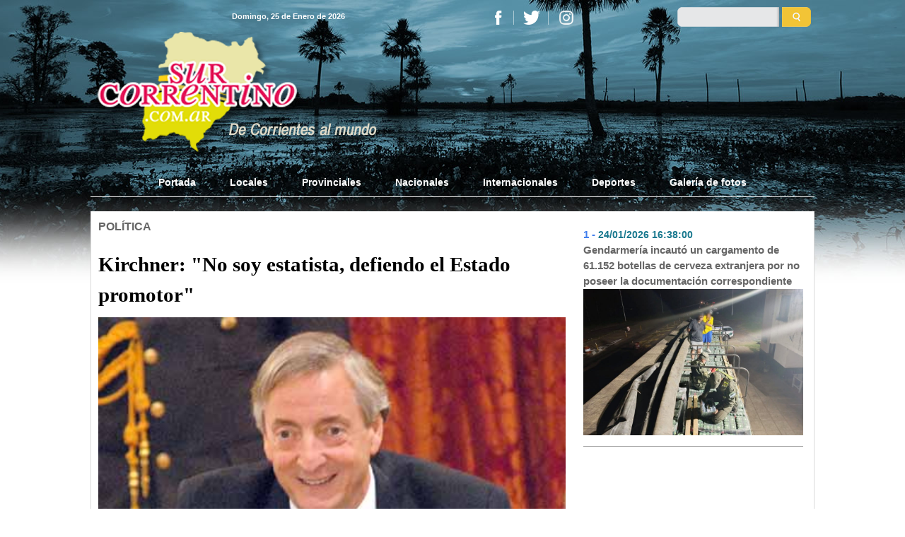

--- FILE ---
content_type: text/html
request_url: https://www.surcorrentino.com.ar/vernota.asp?id_noticia=3850
body_size: 12568
content:

<!DOCTYPE html PUBLIC "-//W3C//DTD XHTML 1.0 Transitional//EN" "http://www.w3.org/TR/xhtml1/DTD/xhtml1-transitional.dtd">
<html xmlns="http://www.w3.org/1999/xhtml">
<head>

<title>Kirchner: "No soy estatista, defiendo el Estado promotor" - SurCorrentino.com.ar - Paso de los Libres - Corrientes.</title>
<meta http-equiv="Content-Type" content="text/html; charset=iso-8859-1">
<META NAME="author" CONTENT="www.chamigonet.com.ar">
<meta name="copyright" content="www.surcorrentino.com.ar">
<META NAME="subject" CONTENT="Noticias, news, Paso de los Libres, corrientes">
<META NAME="Description" CONTENT="Portal de Contenidos Corrientes, Paso de los Libres, República Argentina.">
<meta name=DC.Description content="Portal de Contenidos Corrientes, Paso de los Libres, República Argentina.">
<meta http-equiv=description content="Paso de los Libres, Corrientes, Corrientes Argentina - Noticias, Agenda, Actualidad.">
<META NAME="Classification" CONTENT="Noticias de Paso de los Libres, Corrientes, Política, Policiales, Deportes, El País, El Mundo, Interior">
<META NAME="Keywords" CONTENT="Noticias de Paso de los Libres Corrientes, Política, Policiales, Deportes, El País, El Mundo, Interior">
<META NAME="Geography" CONTENT="Corrientes, Argentina">
<META NAME="Language" CONTENT="Spanish">
<META HTTP-EQUIV="Expires" CONTENT="never">
<META NAME="Revisit-After" CONTENT="7 days">
<META NAME="distribution" CONTENT="Global">
<META NAME="Robots" CONTENT="INDEX,FOLLOW">
<META NAME="country" CONTENT="Argentina">
<link href='http://www.surcorrentino.com.ar/galeria/kirchner.jpg' rel='image_src' /><meta property='og:image' content='http://www.surcorrentino.com.ar/galeria/kirchner.jpg' />
<link rel="shortcut icon" href="surcorrentino.ico">
<link rel="alternate" type="application/rss+xml" title="RSS" href="http://www.surcorrentino.com.ar/rss.asp" />

   <!-- Required meta tags -->
   <meta charset="utf-8">
   <meta name="viewport" content="width=device-width, initial-scale=1, shrink-to-fit=no">
    
   <!-- Bootstrap CSS -->
   <link rel="stylesheet" href="css/bootstrap.min.css">
   <link rel="stylesheet" href="css/estilos.css">
 <link rel="preconnect" href="https://fonts.googleapis.com">
<link rel="preconnect" href="https://fonts.gstatic.com" crossorigin>
<link href="https://fonts.googleapis.com/css2?family=Oswald&display=swap" rel="stylesheet">   
<script language="javascript">
function imprim1(impresolo){
var printContents = document.getElementById('impresolo').innerHTML;
        w = window.open();
        w.document.write(printContents);
        w.document.close(); // necessary for IE >= 10
        w.focus(); // necessary for IE >= 10
		w.print();
		w.close();
        return true;}
</script>
</head>
<body>
<div class="fondo1">
 <div class="container">
  
<link href="css/estilos.css" rel="stylesheet" type="text/css" />


<div class="contenido_cabecera">
  <div class="row">
   <div class="col-xs-12 col-sm-12 col-md-8 col-lg-8"> 
    <div class="mx-auto d-none d-sm-block horayfecha">
 
      	<div class='fecha2'>Domingo, 25 de Enero de 2026</div>
       &nbsp;&nbsp;<div id='hora-servidor' class='fecha1'></div>
    </div>
    <div class="mx-auto d-sm-none horayfecha2">
	  <div id='hora-servidor' class='fecha1'></div>
		<div class='fecha2'>25/01/2026 12:20:00</div>  
    </div>    
    <div class="redes">
      <img src="imagenes/redes.png" class="mx-auto d-sm-none d-sm-block" />
    </div>
   
    <a href="index.asp"><img src="imagenes/logo_g_ppal.png" border="0" class="d-none d-sm-block img-fluid logo_cabecera"></a>
    <a href="index.asp"><img src="imagenes/logo_ppal_chico.png" border="0" class="d-sm-none img-fluid logo_cabecera_ch"></a>
   </div>
    
   <div class="col-xs-12 col-sm-12 col-md-4 col-lg-4"> 
    <div class="caja_busqueda">
        <form id="formbuscar" name="formbuscar" method="post" action="buscar.asp" class="form_buscar">
          <input name="bus" type="text" class='campo_buscar' id="bus" />
          <input type=image src="imagenes/buscar.png" class='boton_buscar_2' name="Submit" />
        </form>    
    </div> 
  </div> 

</div>

<div class="cuadritos">
<nav class="navbar navbar-expand-lg  navbar-custom sticky-top">

 <button class="navbar-toggler custom-toggler" type="button" data-toggle="collapse" data-target="#navbarSupportedContent" aria-controls="navbarSupportedContent" aria-expanded="false" aria-label="Toggle navigation">
    <span class="navbar-toggler-icon"></span>
 </button>
  
 <div class="collapse navbar-collapse" id="navbarSupportedContent">
   <ul class="navbar-nav mr-auto ml-auto">
    <li class="nav-item"><a class="nav-link" href="index.asp">Portada <span class="sr-only">(current)</span></a></li>
    <li class="nav-item"><a class="nav-link" href="verseccion.asp?seccion=1">Locales</a></li> 
    <li class="nav-item"><a class="nav-link" href="verseccion.asp?seccion=3">Provinciales</a></li>
    <li class="nav-item"><a class="nav-link" href="verseccion.asp?seccion=4">Nacionales</a></li>
    <li class="nav-item"><a class="nav-link" href="verseccion.asp?seccion=7">Internacionales</a></li>        
    <li class="nav-item"><a class="nav-link" href="verseccion.asp?seccion=5">Deportes</a></li>        
    <li class="nav-item"><a class="nav-link" href="verseccion.asp?seccion=6">Galer&iacute;a de fotos</a></li>        
   </ul>
 </div>

</nav>
</div>
<div class="row cajaderecha_secciones">
 <div class="col-xs-12 col-sm-12 col-md-8 col-lg-8 col_estrecha_tapa">
   <div id="impresolo">
    <div class='volanta'>Política</div><div class ='titulo'>Kirchner: "No soy estatista, defiendo el Estado promotor"</div><IMG src='galeria/kirchner.jpg' class='mx-auto d-block img-fluid fotonota'>
		 <div class="redes_compartir_nota">
		  
          <a href="http://www.facebook.com/share.php?u=https://www.surcorrentino.com.ar/vernota.asp?id_noticia=3850" title="Compartir en Facebook" target="_blank">
		  <img src="imagenes/icofacebook.jpg" width="19" height="27" style="border: 0pt none ; margin: 0px; padding: 0px;" alt="Compartir en Facebook" title="Compartir en Facebook" /></a>
		  &nbsp;&nbsp;

          <a href="https://twitter.com/intent/tweet?text=Kirchner: No soy estatista, defiendo el Estado promotor&url=https://www.surcorrentino.com.ar/vernota.asp?id_noticia=3850&via=www.surcorrentino.com.ar&lang=es" title="Compartir este artículo en Twitter" target="_blank">
		  <img src="imagenes/icotwitter.jpg" width="36" height="27" style="border: 0pt none ; margin: 0px; padding: 0px;" alt="Compartir este artículo en Twitter" title="Compartir este artículo en Twitter" /></a>
          &nbsp;&nbsp;
          
          <a href="https://wa.me/?text=https://www.surcorrentino.com.ar/vernota.asp?id_noticia=3850" title="Compartir en WhatsApp" target="_blank">
          <img src="imagenes/icowhatsap.jpg" border="0" width="29" height="27" alt="Compartir este artículo en WhatsApp" title="Compartir este artículo en WhatsApp" /></a>
          &nbsp;&nbsp;
          <a href="#" title="Imprimir esta nota">
          <img onclick="javascript:imprim1(impresolo);" src="imagenes/icoimpresora.jpg" border="0" width="31" height="27" alt="Imprimir esta nota" title="Imprimir esta nota" />
          </a>
         </div>
    <div class='redes_nota'><div class='hora_nota'>Martes, 19 de mayo de 2009</div></div><p><span class ='intro'>El candidato a diputado nacional por el Frente para la Victoria, Néstor Kirchner, rechazó ayer el calificativo de "estatista", aseguró que defiende el Estado "promotor" para darle un "sentido nacional" al capitalismo y reclamó a los bancos bajar las tasas de interés.</span><br><br><span class ='cuerpo'>Kirchner dio una impronta económica a su discurso en el partido bonaerense de Malvinas Argentinas, donde sumó un nuevo acto a su recorrida por el conurbano.<br><br>"No somos estatistas, no se equivoquen, creemos en la fuerza de la economía privada, en los pequeños emprendedores, pero ellos solos no pueden frente a las fuerzas del mercado financiero, tiene que estar también el Estado promotor e impulsor para darle al capitalismo un claro sentido nacional", enfatizó Kirchner.<br><br>Con tono moderado, Kirchner repasó indicadores económicos y buscó subrayar la importancia de la defensa del "modelo" actual frente a la crisis económica internacional.<br><br>"No es chiste", alertó al referirse a la situación mundial que provocó un retraimiento también en Argentina. Ayer se supo que el indicador de la construcción bajó a la mitad pero no los precios de los departamentos.<br><br>Ante la dificultad mayor de la clase media para adquirir viviendas, Kirchner le pegó a los bancos.<br><br>Flanqueado por los carteles que proponían votar por Roque Cariglino, hermano del intendente Jesús Cariglino y candidato a legislador provincial, Kirchner dirigió también un mensaje al titular de la Asociación de Bancos Privados de Capital Argentino (Adeba), Jorge Brito.<br><br>"Tiene que trabajar en bajar las tasas", dijo tras nombrar al banquero y remató: "No pueden seguir abusando de la rentabilidad que tienen que tener".<br><br>Palos a la Alianza. Como lo viene haciendo en los últimos actos, Kirchner criticó a uno de sus competidores en la provincia —el frente entre el radicalismo y la Coalición Cívica que encabeza Margarita Stolbizer— al señalar que "para poder pagar (el gobierno de la Alianza) descontó el dinero a las universidades, descontaron los sueldos a los empleados públicos y bajaron el 13 por ciento a las jubilaciones tratando de mantener un modelo que se caía por sí solo".<br><br>"Vimos el final del gobierno en la peor de las formas" pero "es bueno saber dónde vinimos, qué es lo que hicimos y hacia donde vamos", agregó.<br><br>En ese contexto, recordó que iniciada su gestión en 2003 conformó "una Corte independiente, nueva", dijo que impulsó una política de desendeudamiento con el Fondo Monetario Internacional y afirmó que aumento "en 15 veces" la jubilación de los abuelos.<br><br>Por último, ante una audiencia con menos concurrentes que en actos anteriores, Kirchner tuvo que salir a justificar su candidatura. En ese sentido, el ex presidente aseguró que negarse a encabezar la lista "hubiera sido una forma de claudicar".<br><br>Jorge Rivas<br><br>La Cámara baja intentará sesionar mañana para permitir la jura de dos nuevos diputados oficialistas: el socialista y aliado K Jorge Rivas y el peronista bonaerense Carlos Lorges, quien reemplaza al renunciante Felipe Solá. Rivas no pudo asumir en 2007 víctima de un ataque en un intento de asalto que lo dejó tetraplégico.</span><br><br><span class ='cuerpo'>Martes, 19 de mayo de 2009</span></p>
   </div>
 
  
    <div class="row">
     <div class="col-xs-12 col-sm-12 col-md-12 col-lg-12">
      
     </div>
    </div>  
 </div> 


 <div class="col-xs-12 col-sm-12 col-md-4 col-lg-4 col_estrecha_tapa">
  
  <div id="mas_leidos">

	
             <div class="lista_masleidos">
             <span class="numerito_ml">1 - </span>
             <span class ='fecha_ml'>24/01/2026 16:38:00</span><span class='blanco'> - 39</span><br />
             <a href='vernota.asp?id_noticia=59606' class ='titulo_ml'>Gendarmería incautó un cargamento de 61.152 botellas de cerveza extranjera por no poseer la documentación correspondiente</a>
             <IMG src='galeria/gendarmeria_cerveza.jpg' class='mx-auto d-block img-fluid foto_masleidos'>
             </div>
            
  </div> 
  
 </div> 
</div>

 

 </div>
</div> 

<div class="fondopie">
 <div class="container">   
  <div class="row caja_pie">

 <div class="col-xs-12 col-sm-12 col-md-6 col-lg-6 col_estrecha">
  <div class="row">
   <div class="col-xs-12 col-sm-12 col-md-6 col-lg-6">
       <img src="imagenes/logo_ch.png" class="logo_pie" />
   </div>
   <div class="col-xs-12 col-sm-12 col-md-6 col-lg-6">
    <div class="textos_pie">
     Copyright &copy;2008  <br />
     Surcorrentino.com.ar  <br />
     Todos los derechos reservados <br /> <br />

    </div>
   </div>
  </div>
 </div>

 <div class="col-xs-12 col-sm-12 col-md-6 col-lg-6 col_estrecha">
  <div align="center" class="textos_pie">
     DESARROLADO POR: <br />
     www.chamigonet.com.ar <br />
     <img src="imagenes/logo_chamigonet.png" width="145" height="50" class="logo_chamigo_pie" />
     <br />
  </div>
 </div>
</div>        
 </div>
</div>  
<!-- Optional JavaScript -->
<!-- jQuery first, then Popper.js, then Bootstrap JS -->
<script src="js/jquery-3.6.0.min.js"></script>
<script src="js/popper.min.js"></script>
<script src="js/bootstrap.min.js"></script>
</body>
</html>

--- FILE ---
content_type: text/css
request_url: https://www.surcorrentino.com.ar/css/estilos.css
body_size: 23507
content:
header {
  background-color: #1E90FF;
}  
.container {
  padding: 0px;
  /*margin: 0px;*/
  /*overflow: auto;*/
  /*border-left: 1px solid #E6E6E6;
  border-right:  1px solid #E6E6E6;*/
  max-width: 1024px;

}
.container_2 {
  padding: 0px;

}
.col_estrecha_segunda {
	margin: 0px;
	padding: 10px 10px 0px 10px; 
	/*border: 1px solid red;*/
}
.fondo1 {
	background-image: url(../imagenes/back_tt.jpg);
	background-position: top center;
	background-repeat: no-repeat;
}
.fondo2 {

}
.fondo3 {

}
.fondopie {
  /*background-color: #1D3949;*/
  /*border-top: 1px solid #fff;*/
  padding: 0px;
  margin: 0px;
}

/****************************/
.form_buscar {
	padding: 0px;
	margin: 0px;
	height: 28px;
	
}
.caja_busqueda {
	height: 28px;
   background-image: url(../imagenes/back_busca.png);
	background-repeat: no-repeat;
	background-position: top left;
	padding: 0px;
	margin: 0px;
	top: 10px;
	right: 20px;
	position: absolute;
}
.campo_buscar {
	width: 144px;
	height: 24px;
	FONT-SIZE: 13px;
	COLOR: #333333;
	font-family: Verdana, Arial, Helvetica, sans-serif;
	text-indent: 2pt;
	border: none;
	margin: 0px;
	background: transparent;
}
.boton_buscar_2 {
	height: 28px;
   width: 41px;
	
	/*border: 1px solid ;*/
}


/* change the background color */

.navbar-custom {
	 height: 40px;
}
/* change the brand and text color */
.navbar-custom .navbar-brand,
.navbar-custom .navbar-text {
    color: White;
    padding: 0.8rem 0.5rem;
}
/* change the link color and add padding for height */
.navbar-custom .navbar-nav .nav-link {
    color: White;
    padding: 0.5rem 1.5rem;
	 /*background-color: #fff;*/
}
/* change the color of active or hovered links */
.navbar-custom .nav-item.active .nav-link,
.navbar-custom .nav-item:hover .nav-link {
    color: White;
    /*background-color: #fff; /* add background-color to active links */
}

/* change the brand and text color */
.navbar-custom .navbar-brand,
.navbar-custom .navbar-text {
    color: White;
}

/* change the link color */
.navbar-custom .navbar-nav .nav-link {
    color: White;
	 font-family: Verdana, Geneva, Arial, Helvetica, sans-serif;
	 font-weight: bold;
	 font-size: 14px;
}

/* change the color of active or hovered links */
.navbar-custom .nav-item.active .nav-link,
.navbar-custom .nav-item:hover .nav-link {
    color: Yellow;
    /*color: #fff;
	 background-color: #626262;*/
	 border-bottom: 1px solid Yellow;
}

/* for dropdown only - change the color of droodown */
.navbar-custom .dropdown-menu {
    background-color: #ff5500;
}
.navbar-custom .dropdown-item {
    color: #ffffff;
}
.navbar-custom .dropdown-item:hover,
.navbar-custom .dropdown-item:focus {
    color: #333333;
    background-color: rgba(255,255,255,.5);
}

/*******cabecera ********************/

.contenido_cabecera {
	width: 100%;
   height:100%;
   /*position:relative;	
	/*border: 1px solid red;*/
	/*background-color: #0098DB;*/
}
.logo_cabecera {
  width: 395px;
  height: 183px;
  margin: 15px 0px 10px 10px;
}

.logo_cabecera_ch {
  /*width: 533px;
  height: 91px;*/
  top: 5px;
}

.caja_ultimas_noticias {
   background-image: url(../imagenes/ultimas_n.png);
	background-position: top left;
	background-repeat: no-repeat;
	height: 36px;
	width: 100%;
	margin: 0px;
	padding: 5px 0px 0px 0px;
	font-family: Arial, Helvetica, sans-serif;
	color: White;
	font-size: 17px;
   font-weight: bold;
	text-indent: 230px;
	font-style: italic;
	
}

.horayfecha {
   width: 100%;
   top: 10px;
   left: 200px;
	position: relative;

   height: 30px;
   /*background-color: Black;*/
}
.horayfecha2 {
   width: 100%;
   top: 10px;
   left: 10px;
	position: relative;

   height: 30px;
   /*background-color: Black;*/
}

.fecha1 {
   font-family: Verdana, Geneva, Arial, Helvetica, sans-serif;
   color: White;
   font-size: 11px;
   margin-bottom: 2px;
   margin-right: 5px;
	display: inline;
   font-weight: bold;	
}
.fecha2 {
   font-weight: bold;
   font-family: Verdana, Geneva, Arial, Helvetica, sans-serif;
   color: White;
   font-size: 11px;
   margin-bottom: 2px;   
   /*text-align: right;*/
	display: inline;
}
.redes {
   top: 15px;
   right: 5px;	
	position: absolute;
}

.ultimo_canal {
   font-weight: bold;
   font-family: Verdana, Geneva, Arial, Helvetica, sans-serif;
   color: White;
   font-size: 12px;
   padding-top: 4px;
   margin-left: 15px;
   margin-bottom: 15px;
}

.fotosup_canal {
	width: 150px;
	/*height: 66px;*/
	border: 1px solid #999;
	float: right;
	margin: 0px 0px 0px 5px;
}

.caja_canal {
	margin-left: 15px;
}
.titulo_cabesup_canal {
   color: #333;
	font-size: 13px;
   font-weight: bold;  	
	font-family: Verdana, Arial, Helvetica, sans-serif;
	TEXT-DECORATION: none;	
}


/****** fin cabecera ***********/

/***** pie ************/
.caja_pie {
	width: 100%;
	height: 100%;
   margin: 20px 0px 0px 0px;
	padding: 30px 10px 30px 10px;
	background-image: url(../imagenes/back_pie.jpg);
	background-position: top;
	background-repeat: repeat;
   border-left: 1px solid #DADADA;
	border-right:  1px solid #DADADA;
	
}
.textos_pie {
	FONT-WEIGHT: bold;
   color: #ffffff;
	font-size: 12px;
	font-family: Verdana, Arial, Helvetica, sans-serif;
   /*line-height: 180%;*/
	margin-top: 20px;
}

.textos_pie A:link, .textos_pie A:visited, .textos_pie A:active {
	FONT-WEIGHT: bold;
   color: #ffffff;
	font-size: 12px;
	font-family: Verdana, Arial, Helvetica, sans-serif;
   line-height: 180%;
	margin-top: 20px;
}



.logo_pie {
   margin-top: 20px;
	margin-left: 30px;
	
}
.logo_chamigo_pie {
   margin-top: 20px;
	
	
}
/****** fin pie ******/


.separa_notas_horizontal {
	height: 40px;
	width: 100%;
}
.cuadritos {
   border-bottom: 1px solid #fff;
	margin-bottom: 20px;
}
.raya {
   width: 100%;
	border-bottom: 1px solid #B1B1B1;
	margin: 20px 0px;
}
.raya2 {
   width: 100%;
	border-bottom: 1px solid #B1B1B1;
	margin: 20px 0px;
}


/**** tapa  ************************************/
.col_estrecha {
	margin: 0px;
	padding: 0px; 
}
.col_estrecha_tapa {
	margin: 0px;
	padding: 10px 10px 0px 10px; 
	/*border: 1px solid red;*/
	vertical-align: top;
       
}
.tapa {
	width: 100%;
   border-left: 1px solid #DADADA;
	border-right:  1px solid #DADADA;
	margin: 0px;
	padding: 0px 0px 15px 0px;
	background-color: White;
	
}
.volanta_tapa {
	font-family: Arial, Helvetica, sans-serif;
	color: #007db8;
	font-size: 16px;
   font-weight: 600;
   text-transform: uppercase;	
    
	
}
.titulo_tapa A:link {
	font-family: "Georgia", Arial, Helvetica, sans-serif;
	color: #5D5D5D;
	font-size: 32px;
   font-weight: bold;	
}
.titulo_tapa A:hover {
	font-family: "Georgia", Arial, Helvetica, sans-serif;
	color: #5D5D5D;
	font-size: 32px;
   font-weight: bold;	
   TEXT-DECORATION: underline;
}

.bajada_tapa {
	font-family: Arial, Helvetica, sans-serif;
	color: #5D5D5D;
	font-size: 17px;
	font-weight: bold;	
}
.imagen_tapa {
   width: 100%;
	margin-bottom: 20px;
}

.imagetxt { 
   position: relative; 
   margin: 0px; 
   padding: 0px;
   width: 100%;
   height: auto;
	border: 1px solid #999999;
   /*filter: progid:DXImageTransform.Microsoft.Shadow(color='#999999', Direction=135, Strength=5);	        */
}

.imagetxt a { 
   width: 100%;
   background-image: url(../imagenes/textoenimagen.png);
   position: absolute;
   bottom: 0px;
   color: white;
   font-family: Verdana, Geneva, Arial, Helvetica, sans-serif; 
   font-weight: bold;
   text-decoration: none; 
   font-size: 20px; 
   padding: 10px;
   margin: 0px;
}

.imagetxt img {
	width: 100%;
   height: auto;	
}





/**** fin tapa ************************************/


/**** tapa2  ************************************/
.tapa2 {
	width: 100%;
	margin: 0px 0px 0px 0px;
	/*border-bottom: 1px solid #BBBBBB;*/
	/*overflow: auto;*/
}
.volanta_tapa2 {
	font-family: Arial, Helvetica, sans-serif;
	color: #007db8;
	font-size: 14px;
   font-weight: 300;
   text-transform: uppercase;	
    
	
}
.titulo_tapa2 A:link {
	font-family: "Georgia", Arial, Helvetica, sans-serif;
	color: #5D5D5D;
	font-size: 18px;
   font-weight: bold;	
}
.bajada_tapa2 {
	font-family: Arial, Helvetica, sans-serif;
	color: #5D5D5D;
	font-size: 17px;
}
.imagen_tapa2 {
   width: 100%;
	margin-bottom: 10px;
	
}
.cabecera_seccion1 {
	background-image: url(../imagenes/secciones1.png);
	background-position: left top;
	background-repeat: no-repeat;
	height: 42px;
	width: 100%;
	margin: 0px;
	padding: 8px 0px 0px 8px;
	font-family: Verdana, Geneva, Arial, Helvetica, sans-serif;
	color: #2C2C2C;
	font-size: 17px;	
}
/**** fin tapa2 ************************************/

.cabecera_segunda_izquierda {
   height: 31px;
	width: 50%;
	margin: 0px;
	padding: 3px 0px 0px 8px;
	font-family: Verdana, Geneva, Arial, Helvetica, sans-serif;
	color: #fff;
	font-size: 17px;		
	background-color: #fe1515;
	float: left;
}
.cabecera_segunda_derecha {
   height: 31px;
	width: 50%;
	margin: 0px;
	background-image: url(../imagenes/barrita_negra.jpg);
	background-position: right top;
	background-repeat: no-repeat;
	float: right;
	text-align: right;
}

.cabecera_tercera_izquierda {
   height: 31px;
	width: 60%;
	margin: 0px;
	padding: 3px 0px 0px 8px;
	font-family: Verdana, Geneva, Arial, Helvetica, sans-serif;
	color: #fff;
	font-size: 17px;		
	background-color: #127EDB;
	float: left;
}
.cabecera_tercera_derecha {
   height: 31px;
	width: 40%;
	margin: 0px;
	background-image: url(../imagenes/barrita_negra.jpg);
	background-position: right top;
	background-repeat: no-repeat;
	float: right;
	text-align: right;
}
.separa_cabeceras {
	width: 100%;
	height: 10px;
}

.publis {
	width: 100%;
	height: 100%;
	/*background-color: Purple;*/
	margin: 0px 10px; 
}
.publis2 {
	width: 100%;
	height: 100%;
	/*background-color: Purple;*/
	margin: 10px 0px; 
}
.publis3{
	width: 100%;
	height: 100%;
	/*background-color: Purple;*/
	margin: 5px 0px; 
}
.caja_col_publis {
	margin-bottom: 10px;
}
.img_publis {
	width: 100%;
	margin: 10px 10px;
}

/**** segunda parte ************************************/
.segunda_parte {
	width: 100%;
	margin: 0px;	
	padding: 0px 0px 15px 0px;
   border-left: 1px solid #DADADA;
	border-right:  1px solid #DADADA;	
}

.volanta_segunda_1 {
	font-family: Arial, Helvetica, sans-serif;
	color: #0098DB;
	font-size: 12px;
   font-weight: 600;
   text-transform: uppercase;	
	margin: 0px 0px 5px 0px;
	
}
.titulo_segunda_1 A:link {
	font-family: Verdana, Geneva, Arial, Helvetica, sans-serif;
	color: #5D5D5D;
	font-size: 20px;
   font-weight: bold;	
	line-height: 1.2;
	
}
.bajada_segunda_1 {
	font-family: Arial, Helvetica, sans-serif;
	color: Black;
	font-size: 17px;
	margin-top: 10px;
}
.imagen_segunda_1 {
   width: 100%;
	margin-bottom: 10px;
		border: 1px solid #999999;
}

/* segunda 2 */
.volanta_segunda_2 {
	font-family: Arial, Helvetica, sans-serif;
	color: #5D5D5D;
	font-size: 13px;
   font-weight: bold;
	
}
.titulo_segunda_2 {
	font-family: "Georgia", Arial, Helvetica, sans-serif;
	color: #6C6C6C;
	font-size: 16px;
   font-weight: bold;	
}
.bajada_segunda_2 {
	font-family: Arial, Helvetica, sans-serif;
	color: #5D5D5D;
	font-size: 17px;
}
.imagen_segunda_2 {
   width: 100%;
	margin-bottom: 10px;
}

/**** fin segunda parte *******************************/


/**** tercera parte ************************************/
.col_estrecha_tercera {
	margin: 0px;
	padding: 10px 10px 0px 10px; 
	/*border: 1px solid red;*/
}
.tercera_parte {
	width: 100%;
   margin: 0px;
   padding: 10px 0px 20px 0px;	
   border-left: 1px solid #DADADA;
	border-right:  1px solid #DADADA;	
}
.volanta_tercera {
	font-family: Arial, Helvetica, sans-serif;
	color: #3E697A;
	font-size: 13px;
   font-weight: bold;
	line-height: 1.2;
	margin-bottom: 10px;
	
}
.titulo_tercera a {
	font-family: Verdana, Geneva, Arial, Helvetica, sans-serif;
	color: #5D5D5D;
	font-size: 20px;
   font-weight: bold;	
	line-height: 1.2;
}
.bajada_tercera {
	font-family: Arial, Helvetica, sans-serif;
	color: #5D5D5D;
	font-size: 15px;
	font-weight: bolder;
		margin-top: 10px;
}
.imagen_tercera {
   width: 100%;
	/*float: right;*/
   margin-bottom: 20px;
		border: 1px solid #999999;
}
/***** fin tercera parte ***********/

/**** cuarta parte ************************************/
.cuarta_parte {
	width: 100%;
	margin: 0px;	
	padding: 0px 0px 15px 0px;
   border-left: 1px solid #DADADA;
	border-right:  1px solid #DADADA;
}
.volanta_cuarta {
	font-family: Arial, Helvetica, sans-serif;
	color: #5D5D5D;
	font-size: 13px;
   font-weight: bold;
	
}
.titulo_cuarta {
	font-family: "Georgia", Arial, Helvetica, sans-serif;
	color: #353535;
	font-size: 20px;
   font-weight: bold;	
}
.bajada_cuarta {
	font-family: Arial, Helvetica, sans-serif;
	color: #5D5D5D;
	font-size: 17px;
}
.imagen_cuarta {
   width: 100%;
	margin: 0px;
}

.imagetxt_4 { 
   position: relative; 
   margin: 0px; 
   padding: 0px;
   width: 100%;
   height: auto;
	border: 1px solid #999999;
   /*filter: progid:DXImageTransform.Microsoft.Shadow(color='#999999', Direction=135, Strength=5);	        */
}

.imagetxt_4 a { 
   width: 100%;
   background-image: url(../imagenes/textoenimagen.png);
   position: absolute;
   bottom: 0px;
   color: #EDEE00;
   font-family: Verdana, Geneva, Arial, Helvetica, sans-serif; 
   font-weight: bold;
   text-decoration: none; 
   font-size: 16px; 
   padding: 10px;
   margin: 0px;
	display: block;	
}
.imagetxt_4 img {
	width: 100%;
   height: auto;	
}

.titulo_cuarta2 a {
	font-family: Verdana, Geneva, Arial, Helvetica, sans-serif;
	color: #353535;
	font-size: 14px;
   font-weight: bold;	
}
.raya_cuarta {
   width: 100%;
	border-bottom: 1px solid #B1B1B1;
	margin: 4px 0px;
}

/***** fin cuarta parte ***********/

/* marquesina */
.marquesina_texto {
	font-family: Arial, Helvetica, sans-serif;
	color: #fff;
	font-size: 16px;
   font-weight: bold;	
}

.marquesina_texto A:link, .marquesina_texto A:visited, .marquesina_texto A:active {
	font-family: Arial, Helvetica, sans-serif;
	color: #fff;
	font-size: 16px;
   font-weight: bold;	
}

.marquee_tipo {
   width: 830px; 
   height: 30px; 
   white-space: nowrap;
   overflow: hidden;
   overflow-x:-webkit-marquee; 
   -webkit-marquee-direction: forwards;
   -webkit-marquee-style: scroll;
   -webkit-marquee-speed: normal;
   -webkit-marquee-increment: small;
   -webkit-marquee-repetition: 5;
   overflow-x: marquee-line;
   marquee-direction: forward;
   marquee-style: scroll;
   marquee-speed: slow;
   marquee-play-count: 5;	
}
/* fin marquesina */




/* secciones */
.cajaderecha_secciones {
	width: 100%;
	margin: 0px;
	padding: 0px;
	background-color: White;
   border-left: 1px solid #DADADA;
	border-right:  1px solid #DADADA;
}
.nota_seccion {
   /*border: 1px solid #333;*/
	overflow: hidden;
	padding: 10px;
}


/*#navcontainer {
        margin-left: 5px;
		  margin-top: 5px;
}*/
#navlist {
        padding: 9px 0 4px 10px;
        /*border-bottom: 1px solid #778;*/
        font: bold 10px Verdana, sans-serif;
		  
}
#navlist li {
        list-style: none;
        margin: 0;
        display: inline;
}

#navlist li a {
        padding: 3px;
        margin-left: 0px;
        border: 1px solid #828282;
        /*border-bottom: none;*/
        background: #E4E4E4;
        text-decoration: none;
		  color: #888888;
		  font-size: 16px;
}

#navlist li a:link { color: #828282; }
#navlist li a:visited { color: #828282; }

#navlist li a:hover {
        color: White;
        background: #575757;
        border-color: Black;
}

#navlist li a#current {
        background: white;
		  color: Black;
        /*border-bottom: 1px solid white;*/
}

.volanta_secciones {
	FONT-SIZE: 0.8em;
	COLOR: #238754; 
	font-weight: bold;
	FONT-FAMILY: 'Trebuchet MS', Arial, Helvetica, sans-serif;
	text-decoration: none;
	font-style: normal;
	font-variant: normal;
	line-height: normal;
	margin-bottom: 0em;	

}
.titulo_secciones A:link, .titulo_secciones A:visited, .titulo_secciones A:active {
	FONT-WEIGHT: bold;
   color: #000;
	font-size: 24px;
	font-family: "Georgia", Times New Roman, Times, serif;
	TEXT-DECORATION: none;
}
.titulo_secciones A:hover {
	FONT-WEIGHT: bold;
   color: #000;
	font-size: 24px;
	font-family: "Georgia", Times New Roman, Times, serif;
	TEXT-DECORATION: underline;
}



.intro_secciones a {
	/*FONT-WEIGHT: bold; */
	FONT-SIZE: 15px; 
	COLOR: #444444; 
	FONT-FAMILY: Arial, Helvetica, sans-serif;
	text-decoration: none;
	line-height: 150%;
}
.seccion_secciones {
	FONT-WEIGHT: bold;
	FONT-SIZE: 12px; 
	COLOR: #238754; 
	FONT-FAMILY: Arial, Helvetica, sans-serif;
	text-decoration: none;
}
.seccion_secciones_s {
	FONT-WEIGHT: bold;
	FONT-SIZE: 14px; 
	COLOR: #3175EE; 
	FONT-FAMILY: Arial, Helvetica, sans-serif;
	text-decoration: none;
}
.foto_secciones {
	float: left;
	margin: 10px 0px;
	/*border: 1px solid red;*/
}
.seccionpaginas {
	FONT-WEIGHT: bold; 
	FONT-SIZE: 10px; 
	COLOR: #333333; 
	FONT-FAMILY: Verdana, Arial, Helvetica, sans-serif;
	text-decoration: none;
	text-align: right;
}
.linea_1_c {
  background-image: url(imagenes/linea_bajo.png);
  height: 10px;
}
.linea_p_separa {
	background-image: url(imagenes/linea_p_separa.png);
	background-position: left;
	background-repeat: no-repeat;
	height: 5px;
}
.tabla_verseccion {
  border-right: 1px solid #e2e2e2;	
}
.tabla_notas_uni {
	background-color: #ffffff;
   padding-bottom: 5px;
	/*border: 1px solid #999999;   */
  /* -webkit-box-shadow: 0px 0px 5px #000;
   -moz-box-shadow: 0px 0px 5px #000;
   box-shadow: 0px 0px 5px #000;*/
   margin: 10px 10px 20px 5px;	
   overflow: auto;
   padding: 10px;
}
/* fin secciones */


/* desarrollo */
.volanta {
	/*FONT-WEIGHT: bold;*/
	FONT-SIZE: 16px; 
	COLOR: #666666; 
	FONT-FAMILY: Geneva, sans-serif;
	text-decoration: none;
   padding-bottom: 20px;
   float: left;
   font-weight: bold;
	text-transform: uppercase;
}
.titulo {
	FONT-WEIGHT: bold;
   color: #000;
	font-size: calc(1em + 1vw);
	font-family: "Georgia", Times New Roman, Times, serif;
	TEXT-DECORATION: none;
	padding-bottom: 10px;
	margin-top: 10px;
	clear: both;
}

.fechadesarrollo {
	/*FONT-WEIGHT: bold;*/
	FONT-SIZE: 14px; 
	COLOR: #666666; 
	FONT-FAMILY: Arial, Helvetica, sans-serif;
	text-decoration: none;
   padding-bottom: 20px;
   float: right; 
}


.intro {
	FONT-SIZE: 18px; 
	COLOR: #333; 
	FONT-FAMILY: Georgia,"serif";
	text-decoration: none;
	line-height: 150%;	
}
.cuerpo {
	FONT-SIZE: 18px; 
	COLOR: #333; 
	FONT-FAMILY: Georgia,"serif";
	text-decoration: none;
	line-height: 150%;
}
.caja_foto_desarrollo_nota {
   /*border: 1px solid #333;*/
   overflow: auto;	
	float: right;
	margin: 3px 5px 10px 15px;		
}
.fotonota{
	width: 100%;
	margin-bottom: 20px;
}
.fotonota_ap {
	float: right;
	margin: 3px 5px 10px 20px;
	width: 350px;
}
.volver {
	FONT-WEIGHT: bold;
   font-family: Verdana, Geneva, Arial, Helvetica, sans-serif;
   color: #333333;
   font-size: 12px;
   padding-bottom: 5px;
}
.tablagaleria {
   border: dashed 1px #999999;
   width: 730px;
   padding: 5px;	
}
.fotogaleria {
	float: left;
	width: 650px;
	
}
.fotogaleria_comun {
	float: left;
	width: 100%;
	margin-bottom: 20px;
	
}
.titu_galeria {
  font-family: Arial,Helvetica,sans-serif;
  font-size: 15px;
  line-height: 150%;
  color: #127489;
  text-decoration: none;
  padding-bottom: 10px;
	
}
#div_galeria {
	width: 660px;
}

.desarrollo_nota {
	/*border: 1px solid #999999;*/
   overflow: auto;
	padding: 10px;
   background-color: white;
   width: 100%;	
   margin: 10px 0px 10px 2px;
  /* -webkit-box-shadow: 0px 0px 3px #000;
   -moz-box-shadow: 0px 0px 3px #000;
   box-shadow: 0px 0px 3px #000;	*/
}
.comenta_face {
	border: 1px solid #999999;
   overflow: auto;
	padding: 10px;
   background-color: white;
   width: 100%;	
   margin: 10px 0px 10px 2px;
   /*-webkit-box-shadow: 0px 0px 3px #000;
   -moz-box-shadow: 0px 0px 3px #000;
   box-shadow: 0px 0px 3px #000;	*/
}
.redes_nota {
   width: 100%; 
	overflow: hidden;
	/*border: 1px solid #B2C9F0;*/
}
.redes_compartir_nota {
   float: right;
   padding: 0px;
	/*border: 1px solid red;	*/
}
.hora_nota {
	float: left;
	padding: 20px 10px 10px 0px;
	/*border: 1px solid blue;*/
   font-family: Arial,Helvetica,sans-serif;
   font-size: 15px;
   color: #333;	
	font-weight: bold;
}
/*fin desarrollo */


/******* galerias ******************/
.foto_seccion_galeria {
	float: left;
	margin: 1px 3px 2px 1px;
	width: 240px;
   padding: 1px;
   margin: 3px;		
	border: 1px solid #000;	
}

.titulo_secciones_galeria {
	font-size: 19px;
	TEXT-DECORATION: none;
	line-height: 150%;
   font-weight: bold;	
   color: #000;
	font-family: "Georgia", Times New Roman, Times, serif;			
}

.thumbgalsec {
   border: 1px solid #000;
   padding: 1px;
   margin: 3px;	
}

.linea_separa_notas_secciones_galeria {
   /*border-top: 1px dashed #333333; */
	height: 40px;
	width: 100%;
	
}
.vergalerias {
	margin: 10px;
}

/******** fin galerias ************/

/* mas leidos */
#mas_leidos {
	padding: 2px 5px 5px 5px;
}
#mas_leidos_b {
	padding: 2px 5px 5px 5px;
	border-bottom: 1px solid #494949;
	width: 100%	
}

.cabe_mas_leidos {
   background-color: #1D3949;
	height: 100%;
	padding: 3px 0px 0px 0px;
	border-bottom: 3px solid #7BB0CE;
	overflow: visible;
	font-family: "Courier New", Courier, monospace;
	color: White;
	font-size: 18px;
}
.fecha_ml {
  font-weight: bold;
  font-family: Arial,Helvetica,sans-serif;
  font-size: 14px;
  color: #18788e;
  text-decoration: none;
  padding-bottom: 2px;
	
}
.blanco {
  font-weight: bold;
  font-family: Arial,Helvetica,sans-serif;
  font-size: 14px;
  color: #fff;
  text-decoration: none;
  padding-bottom: 2px;
	
}

.titulo_ml {
  font-weight: bold;
  font-family: Arial,Helvetica,sans-serif;
  font-size: 15px;
  color: #666666;
  text-decoration: none;
  padding-bottom: 10px;
	
}
.numerito_ml {
  font-weight: bold;
  font-family: Arial,Helvetica,sans-serif;
  font-size: 15px;
  color: #417FED;
  text-decoration: none;
  padding-bottom: 10px;
	
}

.lista_masleidos {
  padding: 10px 0px 15px 0px;	
  border-bottom: 1px solid #868686;
  width: 100%	
}
.foto_masleidos {
	width: 100%;
}

/* fin mas leidos */

.separa_secciones_muestra {
  width: 100%;
  height: 50px;
  background-color: #838383;
  font-weight: bold;
  font-family: Arial,Helvetica,sans-serif;
  font-size: 17px;
  color: #fff;
  border: 1px solid #000;
  text-align: center;
  margin: 20px 0px 20px 0px;  
}


.banner2_tamano {
	width: 100%;
	margin: 0px 0px 10px 0px;
}
.custom-toggler .navbar-toggler-icon {
  background-image: url("data:image/svg+xml;charset=utf8,%3Csvg viewBox='0 0 32 32' xmlns='http://www.w3.org/2000/svg'%3E%3Cpath stroke='rgba(65,105,255,0.8)' stroke-width='2' stroke-linecap='round' stroke-miterlimit='10' d='M4 8h24M4 16h24M4 24h24'/%3E%3C/svg%3E");
}
.custom-toggler.navbar-toggler {
  border-color: #6183E4;
} 


